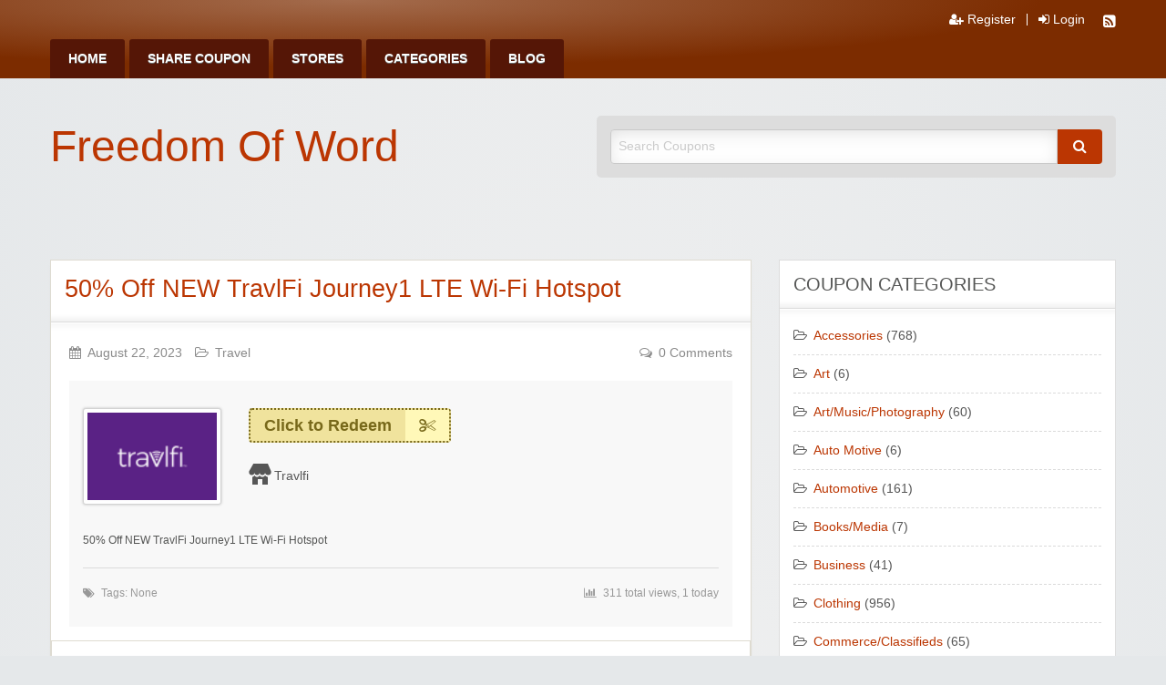

--- FILE ---
content_type: text/html; charset=UTF-8
request_url: https://coupon.freedomofword.com/index.php/coupon/50-off-new-travlfi-journey1-lte-wi-fi-hotspot/
body_size: 54718
content:
<!DOCTYPE html>
<html lang="en-US">
	<head>
		<meta charset="UTF-8">
		<meta name="viewport" content="width=device-width, initial-scale=1">
		<link rel="profile" href="http://gmpg.org/xfn/11">
		<title>  50% Off NEW TravlFi Journey1 LTE Wi-Fi Hotspot</title>

		<meta name='robots' content='max-image-preview:large' />
<link rel="alternate" type="application/rss+xml" title="Freedom Of Word &raquo; Feed" href="https://coupon.freedomofword.com/index.php/feed/" />
<link rel="alternate" type="application/rss+xml" title="Freedom Of Word &raquo; Comments Feed" href="https://coupon.freedomofword.com/index.php/comments/feed/" />
<link rel="alternate" type="application/rss+xml" title="Freedom Of Word &raquo; 50% Off NEW TravlFi Journey1 LTE Wi-Fi Hotspot Comments Feed" href="https://coupon.freedomofword.com/index.php/coupon/50-off-new-travlfi-journey1-lte-wi-fi-hotspot/feed/" />
<link rel="alternate" title="oEmbed (JSON)" type="application/json+oembed" href="https://coupon.freedomofword.com/index.php/wp-json/oembed/1.0/embed?url=https%3A%2F%2Fcoupon.freedomofword.com%2Findex.php%2Fcoupon%2F50-off-new-travlfi-journey1-lte-wi-fi-hotspot%2F" />
<link rel="alternate" title="oEmbed (XML)" type="text/xml+oembed" href="https://coupon.freedomofword.com/index.php/wp-json/oembed/1.0/embed?url=https%3A%2F%2Fcoupon.freedomofword.com%2Findex.php%2Fcoupon%2F50-off-new-travlfi-journey1-lte-wi-fi-hotspot%2F&#038;format=xml" />
<style id='wp-img-auto-sizes-contain-inline-css' type='text/css'>
img:is([sizes=auto i],[sizes^="auto," i]){contain-intrinsic-size:3000px 1500px}
/*# sourceURL=wp-img-auto-sizes-contain-inline-css */
</style>
<style id='wp-emoji-styles-inline-css' type='text/css'>

	img.wp-smiley, img.emoji {
		display: inline !important;
		border: none !important;
		box-shadow: none !important;
		height: 1em !important;
		width: 1em !important;
		margin: 0 0.07em !important;
		vertical-align: -0.1em !important;
		background: none !important;
		padding: 0 !important;
	}
/*# sourceURL=wp-emoji-styles-inline-css */
</style>
<style id='wp-block-library-inline-css' type='text/css'>
:root{--wp-block-synced-color:#7a00df;--wp-block-synced-color--rgb:122,0,223;--wp-bound-block-color:var(--wp-block-synced-color);--wp-editor-canvas-background:#ddd;--wp-admin-theme-color:#007cba;--wp-admin-theme-color--rgb:0,124,186;--wp-admin-theme-color-darker-10:#006ba1;--wp-admin-theme-color-darker-10--rgb:0,107,160.5;--wp-admin-theme-color-darker-20:#005a87;--wp-admin-theme-color-darker-20--rgb:0,90,135;--wp-admin-border-width-focus:2px}@media (min-resolution:192dpi){:root{--wp-admin-border-width-focus:1.5px}}.wp-element-button{cursor:pointer}:root .has-very-light-gray-background-color{background-color:#eee}:root .has-very-dark-gray-background-color{background-color:#313131}:root .has-very-light-gray-color{color:#eee}:root .has-very-dark-gray-color{color:#313131}:root .has-vivid-green-cyan-to-vivid-cyan-blue-gradient-background{background:linear-gradient(135deg,#00d084,#0693e3)}:root .has-purple-crush-gradient-background{background:linear-gradient(135deg,#34e2e4,#4721fb 50%,#ab1dfe)}:root .has-hazy-dawn-gradient-background{background:linear-gradient(135deg,#faaca8,#dad0ec)}:root .has-subdued-olive-gradient-background{background:linear-gradient(135deg,#fafae1,#67a671)}:root .has-atomic-cream-gradient-background{background:linear-gradient(135deg,#fdd79a,#004a59)}:root .has-nightshade-gradient-background{background:linear-gradient(135deg,#330968,#31cdcf)}:root .has-midnight-gradient-background{background:linear-gradient(135deg,#020381,#2874fc)}:root{--wp--preset--font-size--normal:16px;--wp--preset--font-size--huge:42px}.has-regular-font-size{font-size:1em}.has-larger-font-size{font-size:2.625em}.has-normal-font-size{font-size:var(--wp--preset--font-size--normal)}.has-huge-font-size{font-size:var(--wp--preset--font-size--huge)}.has-text-align-center{text-align:center}.has-text-align-left{text-align:left}.has-text-align-right{text-align:right}.has-fit-text{white-space:nowrap!important}#end-resizable-editor-section{display:none}.aligncenter{clear:both}.items-justified-left{justify-content:flex-start}.items-justified-center{justify-content:center}.items-justified-right{justify-content:flex-end}.items-justified-space-between{justify-content:space-between}.screen-reader-text{border:0;clip-path:inset(50%);height:1px;margin:-1px;overflow:hidden;padding:0;position:absolute;width:1px;word-wrap:normal!important}.screen-reader-text:focus{background-color:#ddd;clip-path:none;color:#444;display:block;font-size:1em;height:auto;left:5px;line-height:normal;padding:15px 23px 14px;text-decoration:none;top:5px;width:auto;z-index:100000}html :where(.has-border-color){border-style:solid}html :where([style*=border-top-color]){border-top-style:solid}html :where([style*=border-right-color]){border-right-style:solid}html :where([style*=border-bottom-color]){border-bottom-style:solid}html :where([style*=border-left-color]){border-left-style:solid}html :where([style*=border-width]){border-style:solid}html :where([style*=border-top-width]){border-top-style:solid}html :where([style*=border-right-width]){border-right-style:solid}html :where([style*=border-bottom-width]){border-bottom-style:solid}html :where([style*=border-left-width]){border-left-style:solid}html :where(img[class*=wp-image-]){height:auto;max-width:100%}:where(figure){margin:0 0 1em}html :where(.is-position-sticky){--wp-admin--admin-bar--position-offset:var(--wp-admin--admin-bar--height,0px)}@media screen and (max-width:600px){html :where(.is-position-sticky){--wp-admin--admin-bar--position-offset:0px}}

/*# sourceURL=wp-block-library-inline-css */
</style><style id='global-styles-inline-css' type='text/css'>
:root{--wp--preset--aspect-ratio--square: 1;--wp--preset--aspect-ratio--4-3: 4/3;--wp--preset--aspect-ratio--3-4: 3/4;--wp--preset--aspect-ratio--3-2: 3/2;--wp--preset--aspect-ratio--2-3: 2/3;--wp--preset--aspect-ratio--16-9: 16/9;--wp--preset--aspect-ratio--9-16: 9/16;--wp--preset--color--black: #000000;--wp--preset--color--cyan-bluish-gray: #abb8c3;--wp--preset--color--white: #ffffff;--wp--preset--color--pale-pink: #f78da7;--wp--preset--color--vivid-red: #cf2e2e;--wp--preset--color--luminous-vivid-orange: #ff6900;--wp--preset--color--luminous-vivid-amber: #fcb900;--wp--preset--color--light-green-cyan: #7bdcb5;--wp--preset--color--vivid-green-cyan: #00d084;--wp--preset--color--pale-cyan-blue: #8ed1fc;--wp--preset--color--vivid-cyan-blue: #0693e3;--wp--preset--color--vivid-purple: #9b51e0;--wp--preset--gradient--vivid-cyan-blue-to-vivid-purple: linear-gradient(135deg,rgb(6,147,227) 0%,rgb(155,81,224) 100%);--wp--preset--gradient--light-green-cyan-to-vivid-green-cyan: linear-gradient(135deg,rgb(122,220,180) 0%,rgb(0,208,130) 100%);--wp--preset--gradient--luminous-vivid-amber-to-luminous-vivid-orange: linear-gradient(135deg,rgb(252,185,0) 0%,rgb(255,105,0) 100%);--wp--preset--gradient--luminous-vivid-orange-to-vivid-red: linear-gradient(135deg,rgb(255,105,0) 0%,rgb(207,46,46) 100%);--wp--preset--gradient--very-light-gray-to-cyan-bluish-gray: linear-gradient(135deg,rgb(238,238,238) 0%,rgb(169,184,195) 100%);--wp--preset--gradient--cool-to-warm-spectrum: linear-gradient(135deg,rgb(74,234,220) 0%,rgb(151,120,209) 20%,rgb(207,42,186) 40%,rgb(238,44,130) 60%,rgb(251,105,98) 80%,rgb(254,248,76) 100%);--wp--preset--gradient--blush-light-purple: linear-gradient(135deg,rgb(255,206,236) 0%,rgb(152,150,240) 100%);--wp--preset--gradient--blush-bordeaux: linear-gradient(135deg,rgb(254,205,165) 0%,rgb(254,45,45) 50%,rgb(107,0,62) 100%);--wp--preset--gradient--luminous-dusk: linear-gradient(135deg,rgb(255,203,112) 0%,rgb(199,81,192) 50%,rgb(65,88,208) 100%);--wp--preset--gradient--pale-ocean: linear-gradient(135deg,rgb(255,245,203) 0%,rgb(182,227,212) 50%,rgb(51,167,181) 100%);--wp--preset--gradient--electric-grass: linear-gradient(135deg,rgb(202,248,128) 0%,rgb(113,206,126) 100%);--wp--preset--gradient--midnight: linear-gradient(135deg,rgb(2,3,129) 0%,rgb(40,116,252) 100%);--wp--preset--font-size--small: 13px;--wp--preset--font-size--medium: 20px;--wp--preset--font-size--large: 36px;--wp--preset--font-size--x-large: 42px;--wp--preset--spacing--20: 0.44rem;--wp--preset--spacing--30: 0.67rem;--wp--preset--spacing--40: 1rem;--wp--preset--spacing--50: 1.5rem;--wp--preset--spacing--60: 2.25rem;--wp--preset--spacing--70: 3.38rem;--wp--preset--spacing--80: 5.06rem;--wp--preset--shadow--natural: 6px 6px 9px rgba(0, 0, 0, 0.2);--wp--preset--shadow--deep: 12px 12px 50px rgba(0, 0, 0, 0.4);--wp--preset--shadow--sharp: 6px 6px 0px rgba(0, 0, 0, 0.2);--wp--preset--shadow--outlined: 6px 6px 0px -3px rgb(255, 255, 255), 6px 6px rgb(0, 0, 0);--wp--preset--shadow--crisp: 6px 6px 0px rgb(0, 0, 0);}:where(.is-layout-flex){gap: 0.5em;}:where(.is-layout-grid){gap: 0.5em;}body .is-layout-flex{display: flex;}.is-layout-flex{flex-wrap: wrap;align-items: center;}.is-layout-flex > :is(*, div){margin: 0;}body .is-layout-grid{display: grid;}.is-layout-grid > :is(*, div){margin: 0;}:where(.wp-block-columns.is-layout-flex){gap: 2em;}:where(.wp-block-columns.is-layout-grid){gap: 2em;}:where(.wp-block-post-template.is-layout-flex){gap: 1.25em;}:where(.wp-block-post-template.is-layout-grid){gap: 1.25em;}.has-black-color{color: var(--wp--preset--color--black) !important;}.has-cyan-bluish-gray-color{color: var(--wp--preset--color--cyan-bluish-gray) !important;}.has-white-color{color: var(--wp--preset--color--white) !important;}.has-pale-pink-color{color: var(--wp--preset--color--pale-pink) !important;}.has-vivid-red-color{color: var(--wp--preset--color--vivid-red) !important;}.has-luminous-vivid-orange-color{color: var(--wp--preset--color--luminous-vivid-orange) !important;}.has-luminous-vivid-amber-color{color: var(--wp--preset--color--luminous-vivid-amber) !important;}.has-light-green-cyan-color{color: var(--wp--preset--color--light-green-cyan) !important;}.has-vivid-green-cyan-color{color: var(--wp--preset--color--vivid-green-cyan) !important;}.has-pale-cyan-blue-color{color: var(--wp--preset--color--pale-cyan-blue) !important;}.has-vivid-cyan-blue-color{color: var(--wp--preset--color--vivid-cyan-blue) !important;}.has-vivid-purple-color{color: var(--wp--preset--color--vivid-purple) !important;}.has-black-background-color{background-color: var(--wp--preset--color--black) !important;}.has-cyan-bluish-gray-background-color{background-color: var(--wp--preset--color--cyan-bluish-gray) !important;}.has-white-background-color{background-color: var(--wp--preset--color--white) !important;}.has-pale-pink-background-color{background-color: var(--wp--preset--color--pale-pink) !important;}.has-vivid-red-background-color{background-color: var(--wp--preset--color--vivid-red) !important;}.has-luminous-vivid-orange-background-color{background-color: var(--wp--preset--color--luminous-vivid-orange) !important;}.has-luminous-vivid-amber-background-color{background-color: var(--wp--preset--color--luminous-vivid-amber) !important;}.has-light-green-cyan-background-color{background-color: var(--wp--preset--color--light-green-cyan) !important;}.has-vivid-green-cyan-background-color{background-color: var(--wp--preset--color--vivid-green-cyan) !important;}.has-pale-cyan-blue-background-color{background-color: var(--wp--preset--color--pale-cyan-blue) !important;}.has-vivid-cyan-blue-background-color{background-color: var(--wp--preset--color--vivid-cyan-blue) !important;}.has-vivid-purple-background-color{background-color: var(--wp--preset--color--vivid-purple) !important;}.has-black-border-color{border-color: var(--wp--preset--color--black) !important;}.has-cyan-bluish-gray-border-color{border-color: var(--wp--preset--color--cyan-bluish-gray) !important;}.has-white-border-color{border-color: var(--wp--preset--color--white) !important;}.has-pale-pink-border-color{border-color: var(--wp--preset--color--pale-pink) !important;}.has-vivid-red-border-color{border-color: var(--wp--preset--color--vivid-red) !important;}.has-luminous-vivid-orange-border-color{border-color: var(--wp--preset--color--luminous-vivid-orange) !important;}.has-luminous-vivid-amber-border-color{border-color: var(--wp--preset--color--luminous-vivid-amber) !important;}.has-light-green-cyan-border-color{border-color: var(--wp--preset--color--light-green-cyan) !important;}.has-vivid-green-cyan-border-color{border-color: var(--wp--preset--color--vivid-green-cyan) !important;}.has-pale-cyan-blue-border-color{border-color: var(--wp--preset--color--pale-cyan-blue) !important;}.has-vivid-cyan-blue-border-color{border-color: var(--wp--preset--color--vivid-cyan-blue) !important;}.has-vivid-purple-border-color{border-color: var(--wp--preset--color--vivid-purple) !important;}.has-vivid-cyan-blue-to-vivid-purple-gradient-background{background: var(--wp--preset--gradient--vivid-cyan-blue-to-vivid-purple) !important;}.has-light-green-cyan-to-vivid-green-cyan-gradient-background{background: var(--wp--preset--gradient--light-green-cyan-to-vivid-green-cyan) !important;}.has-luminous-vivid-amber-to-luminous-vivid-orange-gradient-background{background: var(--wp--preset--gradient--luminous-vivid-amber-to-luminous-vivid-orange) !important;}.has-luminous-vivid-orange-to-vivid-red-gradient-background{background: var(--wp--preset--gradient--luminous-vivid-orange-to-vivid-red) !important;}.has-very-light-gray-to-cyan-bluish-gray-gradient-background{background: var(--wp--preset--gradient--very-light-gray-to-cyan-bluish-gray) !important;}.has-cool-to-warm-spectrum-gradient-background{background: var(--wp--preset--gradient--cool-to-warm-spectrum) !important;}.has-blush-light-purple-gradient-background{background: var(--wp--preset--gradient--blush-light-purple) !important;}.has-blush-bordeaux-gradient-background{background: var(--wp--preset--gradient--blush-bordeaux) !important;}.has-luminous-dusk-gradient-background{background: var(--wp--preset--gradient--luminous-dusk) !important;}.has-pale-ocean-gradient-background{background: var(--wp--preset--gradient--pale-ocean) !important;}.has-electric-grass-gradient-background{background: var(--wp--preset--gradient--electric-grass) !important;}.has-midnight-gradient-background{background: var(--wp--preset--gradient--midnight) !important;}.has-small-font-size{font-size: var(--wp--preset--font-size--small) !important;}.has-medium-font-size{font-size: var(--wp--preset--font-size--medium) !important;}.has-large-font-size{font-size: var(--wp--preset--font-size--large) !important;}.has-x-large-font-size{font-size: var(--wp--preset--font-size--x-large) !important;}
/*# sourceURL=global-styles-inline-css */
</style>

<style id='classic-theme-styles-inline-css' type='text/css'>
/*! This file is auto-generated */
.wp-block-button__link{color:#fff;background-color:#32373c;border-radius:9999px;box-shadow:none;text-decoration:none;padding:calc(.667em + 2px) calc(1.333em + 2px);font-size:1.125em}.wp-block-file__button{background:#32373c;color:#fff;text-decoration:none}
/*# sourceURL=/wp-includes/css/classic-themes.min.css */
</style>
<link rel='stylesheet' id='dashicons-css' href='https://coupon.freedomofword.com/wp-includes/css/dashicons.min.css?ver=6.9' type='text/css' media='all' />
<link rel='stylesheet' id='foundation-css' href='https://coupon.freedomofword.com/wp-content/themes/clipper/assets/css/foundation.min.css?ver=6.4.3' type='text/css' media='all' />
<link rel='stylesheet' id='slick-css' href='https://coupon.freedomofword.com/wp-content/themes/clipper/assets/js/lib/slick/slick.min.css?ver=1.7.1' type='text/css' media='all' />
<link rel='stylesheet' id='slick-theme-css' href='https://coupon.freedomofword.com/wp-content/themes/clipper/assets/js/lib/slick/slick-theme.min.css?ver=1.7.1' type='text/css' media='all' />
<link rel='stylesheet' id='font-awesome-css' href='https://coupon.freedomofword.com/wp-content/themes/clipper/theme-framework/lib/font-awesome/css/font-awesome.min.css?ver=4.7.0' type='text/css' media='all' />
<link rel='stylesheet' id='at-main-css' href='https://coupon.freedomofword.com/wp-content/themes/clipper/assets/css/style.min.css?ver=2.0.9' type='text/css' media='all' />
<link rel='stylesheet' id='at-color-css' href='https://coupon.freedomofword.com/wp-content/themes/clipper/styles/orange.css?ver=6.9' type='text/css' media='all' />
<link rel='stylesheet' id='colorbox-css' href='https://coupon.freedomofword.com/wp-content/themes/clipper/theme-framework/js/colorbox/colorbox.min.css?ver=1.6.1' type='text/css' media='all' />
<link rel='stylesheet' id='jquery-ui-style-css' href='https://coupon.freedomofword.com/wp-content/themes/clipper/framework/styles/jquery-ui/jquery-ui.min.css?ver=1.11.2' type='text/css' media='all' />
<link rel='stylesheet' id='wp-jquery-ui-datepicker-css' href='https://coupon.freedomofword.com/wp-content/themes/clipper/framework/styles/datepicker/datepicker.css?ver=6.9' type='text/css' media='all' />
<link rel='stylesheet' id='app-reports-css' href='https://coupon.freedomofword.com/wp-content/themes/clipper/includes/reports/style.css?ver=1.0' type='text/css' media='all' />
<script type="text/javascript" id="jquery-core-js-extra">
/* <![CDATA[ */
var AppThemes = {"ajaxurl":"/wp-admin/admin-ajax.php","current_url":"https://coupon.freedomofword.com/index.php/coupon/50-off-new-travlfi-journey1-lte-wi-fi-hotspot/"};
//# sourceURL=jquery-core-js-extra
/* ]]> */
</script>
<script type="text/javascript" src="https://coupon.freedomofword.com/wp-includes/js/jquery/jquery.min.js?ver=3.7.1" id="jquery-core-js"></script>
<script type="text/javascript" src="https://coupon.freedomofword.com/wp-includes/js/jquery/jquery-migrate.min.js?ver=3.4.1" id="jquery-migrate-js"></script>
<script type="text/javascript" id="jquery-js-after">
/* <![CDATA[ */
var AppThemes = {"ajaxurl":"\/wp-admin\/admin-ajax.php","current_url":"https:\/\/coupon.freedomofword.com\/index.php\/coupon\/50-off-new-travlfi-journey1-lte-wi-fi-hotspot\/"};
//# sourceURL=jquery-js-after
/* ]]> */
</script>
<script type="text/javascript" src="https://coupon.freedomofword.com/wp-includes/js/jquery/ui/core.min.js?ver=1.13.3" id="jquery-ui-core-js"></script>
<script type="text/javascript" src="https://coupon.freedomofword.com/wp-includes/js/jquery/ui/datepicker.min.js?ver=1.13.3" id="jquery-ui-datepicker-js"></script>
<script type="text/javascript" id="jquery-ui-datepicker-js-after">
/* <![CDATA[ */
jQuery(function(jQuery){jQuery.datepicker.setDefaults({"closeText":"Close","currentText":"Today","monthNames":["January","February","March","April","May","June","July","August","September","October","November","December"],"monthNamesShort":["Jan","Feb","Mar","Apr","May","Jun","Jul","Aug","Sep","Oct","Nov","Dec"],"nextText":"Next","prevText":"Previous","dayNames":["Sunday","Monday","Tuesday","Wednesday","Thursday","Friday","Saturday"],"dayNamesShort":["Sun","Mon","Tue","Wed","Thu","Fri","Sat"],"dayNamesMin":["S","M","T","W","T","F","S"],"dateFormat":"MM d, yy","firstDay":1,"isRTL":false});});
//# sourceURL=jquery-ui-datepicker-js-after
/* ]]> */
</script>
<script type="text/javascript" id="jquery-ui-datepicker-lang-js-extra">
/* <![CDATA[ */
var datepickerL10n = {"isRTL":"","firstDay":"1","dateFormat":"yy-mm-dd","closeText":"Done","prevText":"Prev","nextText":"Next","currentText":"Today","weekHeader":"Wk","monthNames":["January","February","March","April","May","June","July","August","September","October","November","December"],"monthNamesShort":["Jan","Feb","Mar","Apr","May","Jun","Jul","Aug","Sep","Oct","Nov","Dec"],"dayNames":["Sunday","Monday","Tuesday","Wednesday","Thursday","Friday","Saturday"],"dayNamesShort":["Sun","Mon","Tue","Wed","Thu","Fri","Sat"],"dayNamesMin":["Su","Mo","Tu","We","Th","Fr","Sa"]};
//# sourceURL=jquery-ui-datepicker-lang-js-extra
/* ]]> */
</script>
<script type="text/javascript" src="https://coupon.freedomofword.com/wp-content/themes/clipper/framework/js/jquery-ui/jquery.ui.datepicker-lang.js?ver=6.9" id="jquery-ui-datepicker-lang-js"></script>
<script type="text/javascript" src="https://coupon.freedomofword.com/wp-content/themes/clipper/includes/js/easing.js?ver=1.3" id="jqueryeasing-js"></script>
<script type="text/javascript" src="https://coupon.freedomofword.com/wp-content/themes/clipper/includes/js/jcarousellite.min.js?ver=1.8.5" id="jcarousellite-js"></script>
<script type="text/javascript" src="https://coupon.freedomofword.com/wp-content/themes/clipper/includes/js/clipboard.min.js?ver=1.5.15" id="clipboardjs-js"></script>
<script type="text/javascript" src="https://coupon.freedomofword.com/wp-content/themes/clipper/theme-framework/js/colorbox/jquery.colorbox.min.js?ver=1.6.1" id="colorbox-js"></script>
<script type="text/javascript" src="https://coupon.freedomofword.com/wp-content/themes/clipper/framework/js/validate/jquery.validate.min.js?ver=1.15.0" id="validate-js"></script>
<script type="text/javascript" id="validate-lang-js-extra">
/* <![CDATA[ */
var validateL10n = {"required":"This field is required.","remote":"Please fix this field.","email":"Please enter a valid email address.","url":"Please enter a valid URL.","date":"Please enter a valid date.","dateISO":"Please enter a valid date (ISO).","number":"Please enter a valid number.","digits":"Please enter only digits.","creditcard":"Please enter a valid credit card number.","equalTo":"Please enter the same value again.","maxlength":"Please enter no more than {0} characters.","minlength":"Please enter at least {0} characters.","rangelength":"Please enter a value between {0} and {1} characters long.","range":"Please enter a value between {0} and {1}.","max":"Please enter a value less than or equal to {0}.","min":"Please enter a value greater than or equal to {0}."};
//# sourceURL=validate-lang-js-extra
/* ]]> */
</script>
<script type="text/javascript" src="https://coupon.freedomofword.com/wp-content/themes/clipper/framework/js/validate/jquery.validate-lang.js?ver=6.9" id="validate-lang-js"></script>
<script type="text/javascript" src="https://coupon.freedomofword.com/wp-content/themes/clipper/includes/js/jquery.tinynav.min.js?ver=1.2" id="tinynav-js"></script>
<link rel="https://api.w.org/" href="https://coupon.freedomofword.com/index.php/wp-json/" /><link rel="EditURI" type="application/rsd+xml" title="RSD" href="https://coupon.freedomofword.com/xmlrpc.php?rsd" />
<meta name="generator" content="WordPress 6.9" />
<link rel="canonical" href="https://coupon.freedomofword.com/index.php/coupon/50-off-new-travlfi-journey1-lte-wi-fi-hotspot/" />
<link rel='shortlink' href='https://coupon.freedomofword.com/?p=5100' />

	<meta name="generator" content="Clipper 2.0.9" />
<link rel="pingback" href="https://coupon.freedomofword.com/xmlrpc.php">
<link rel="alternate" type="application/rss+xml" title="RSS 2.0" href="https://coupon.freedomofword.com/index.php/feed/?post_type=coupon">
<meta property="og:type" content="article" />
<meta property="og:locale" content="en_US" />
<meta property="og:site_name" content="Freedom Of Word" />
<meta property="og:image" content="https://coupon.freedomofword.com/wp-content/uploads/2023/08/Tavifi-e1692683247346.png" />
<meta property="og:url" content="https://coupon.freedomofword.com/index.php/coupon/50-off-new-travlfi-journey1-lte-wi-fi-hotspot/" />
<meta property="og:title" content="50% Off NEW TravlFi Journey1 LTE Wi-Fi Hotspot" />
<meta property="og:description" content="50% Off NEW TravlFi Journey1 LTE Wi-Fi Hotspot" />
<meta property="article:published_time" content="2023-08-22T06:14:12+00:00" />
<meta property="article:modified_time" content="2023-12-29T05:30:41+00:00" />
<meta property="article:author" content="https://coupon.freedomofword.com/index.php/author/admin_aog4no72/" />
	<style type="text/css" id="clpr-header-css">
			.site-branding .site-title a,
		.site-branding .site-title a:hover {
			color: #bb3602;
		}
		
	</style>
			<style type="text/css" id="wp-custom-css">
			div.thumbsup-vote {
display:none; 
}		</style>
			</head>

	<body class="wp-singular coupon-template-default single single-coupon postid-5100 wp-theme-clipper theme-aqua">

		
		<div id="wrapper">

				
				
<header id="header" class="header" role="banner">

	
<nav id="top-bar-primary" class="top-bar">

	<div class="row columns">

			<div class="top-bar-right">

				<ul class="soc-container">

					<li><a class="rss" href="https://coupon.freedomofword.com/index.php/feed/?post_type=coupon" rel="nofollow" target="_blank" title="RSS"><i class="fa fa-rss-square" aria-hidden="true"></i></a></li>

					
					
				</ul>

				<ul class="add-nav menu align-right simple">

					<li><a href="https://coupon.freedomofword.com/index.php/register/"><i class="fa fa-user-plus" aria-hidden="true"></i> Register</a></li><li><a href="https://coupon.freedomofword.com/index.php/login/"><i class="fa fa-sign-in" aria-hidden="true"></i> Login</a></li>
				</ul>

			</div><!-- .top-bar-right -->

			<div class="top-bar-left"><ul id="menu-header" class="inline-list menu-primary menu medium-horizontal vertical" data-responsive-menu="accordion medium-dropdown" data-close-on-click-inside="false"><li id="menu-item-25" class="menu-item menu-item-type-custom menu-item-object-custom menu-item-home menu-item-25"><a href="http://coupon.freedomofword.com/">Home</a></li>
<li id="menu-item-26" class="menu-item menu-item-type-post_type menu-item-object-page menu-item-26"><a href="https://coupon.freedomofword.com/index.php/share-coupon/">Share Coupon</a></li>
<li id="menu-item-27" class="menu-item menu-item-type-post_type menu-item-object-page menu-item-27"><a href="https://coupon.freedomofword.com/index.php/stores/">Stores</a></li>
<li id="menu-item-28" class="menu-item menu-item-type-post_type menu-item-object-page menu-item-28"><a href="https://coupon.freedomofword.com/index.php/categories/">Categories</a></li>
<li id="menu-item-29" class="menu-item menu-item-type-post_type menu-item-object-page menu-item-29"><a href="https://coupon.freedomofword.com/index.php/blog/">Blog</a></li>
</ul></div>	</div><!-- .row -->

</nav>

	
<div class="row header-branding-wrap">

	<div class="medium-6 columns">

		<div class="site-branding">

			
				<span class="h1 site-title">
					<a href="https://coupon.freedomofword.com/" title="Freedom Of Word" rel="home">
						Freedom Of Word					</a>
				</span>

			
			<div class="description"></div>

		</div><!-- .site-branding -->

	</div>

	<div class="medium-6 columns top-navigation-header">

		
<div class="search-box">

	<form method="get" class="search" action="https://coupon.freedomofword.com/" role="search">

		<div class="input-group">

			<input type="search" id="search-field" class="input-group-field" id="s" name="s" value="" placeholder="Search Coupons" />

			<div class="input-group-button">
				<button type="submit" class="button"><i class="fa fa-search" aria-hidden="true"></i></button>
			</div>

		</div>

		<input type="hidden" name="post_type" value="coupon">

	</form>

</div> <!-- .search-box -->

	</div><!-- .columns -->

</div><!-- .row -->

</header><!-- .header -->

				
				
<div class="content-area row">

	<div id="primary" class="medium-8 columns">

		<main id="main" class="site-main" role="main">

			
			
			
				
					
					
					
<div class="content-box post-5100 coupon type-coupon status-publish hentry stores-travlfi coupon_category-travel coupon_type-promotion wp-sticky" id="post-5100">

	<div class="box-holder">

		<div class="head">

			
			<h1 class="entry-title"><a href="https://coupon.freedomofword.com/index.php/coupon/50-off-new-travlfi-journey1-lte-wi-fi-hotspot/" rel="bookmark">50% Off NEW TravlFi Journey1 LTE Wi-Fi Hotspot</a></h1>

			
		</div> <!-- .head -->

		<div class="blog">

			<div class="content-bar">

				<div class="row">

					<div class="small-6 columns">

						<span class="entry-date">
							<i class="fa fa-calendar" aria-hidden="true"></i>August 22, 2023						</span>

						<span class="entry-category">
							<i class="fa fa-folder-open-o" aria-hidden="true"></i><a href="https://coupon.freedomofword.com/index.php/coupon-category/travel/" rel="tag">Travel</a>						</span>

					</div> <!-- .columns -->

					<div class="small-6 columns">

						<span class="comment-count">
							<i class="fa fa-comments-o" aria-hidden="true"></i>0 Comments						</span>

					</div> <!-- .columns -->

				</div> <!-- .row -->

			</div> <!-- .content-bar -->

			
			<div class="head-box">

				<div class="row">

					<div class="large-3 medium-6 columns">

						<div class="store-holder">

							<div class="store-image">
								<a href="https://coupon.freedomofword.com/index.php/store/travlfi/" aria-hidden="true">
									<div class="item-cover" style="background-image: url(https://coupon.freedomofword.com/wp-content/uploads/2023/08/Tavifi-e1692683247346.png);"></div>
								</a>
							</div>

						</div>

					</div> <!-- .columns -->

					<div class="large-9 medium-6 columns">

						<div class="row">

							<div class="large-8 medium-12 columns">

								<div class="item-panel">

									
<div class="link-holder">

	<a href="https://coupon.freedomofword.com/go/50-off-new-travlfi-journey1-lte-wi-fi-hotspot/5100" id="coupon-link-5100" class="coupon-code-link" title="Click to open site" target="_blank" rel="nofollow" data-clipboard-text="Click to Redeem" data-tooltip data-click-open="false" data-position="right" data-alignment="center"><span>Click to Redeem</span><i class="fa fa-scissors" aria-hidden="true"></i></a>

</div> <!-- .link-holder -->

									<div class="clear"></div>

									<div class="store-info">
										<a href="https://coupon.freedomofword.com/index.php/store/travlfi/">Travlfi</a>									</div>

									
									</div> <!-- #coupon-main -->

							</div> <!-- .columns -->

							<div class="large-4 medium-12 columns">

								
	<div class="thumbsup-vote">

		<div class="stripe-badge">
			<span class="success">success</span>
			<span class="thumbsup-stripe-badge stripe-badge-green"><span class="percent">100%</span></span>
		</div>

		<div class="frame" id="vote_5100">

			
				<div id="loading-5100" class="loading"></div>

				<div id="ajax-5100" class="thumbsup-wrap">

					<div class="row">

						<div class="small-12 columns">

							<span class="vote thumbsup-up">
								<span class="thumbsup" onClick="thumbsVote(5100, 0, 'vote_5100', 1, '<span class=\'text\'>Thanks for voting!</span>');"><i class="fa fa-thumbs-up" aria-hidden="true"></i></span>
							</span>

							<span class="vote thumbsup-down">
								<span class="thumbsdown" onClick="thumbsVote(5100, 0, 'vote_5100', 0, '<span class=\'text\'>Thanks for voting!</span>');"><i class="fa fa-thumbs-down" aria-hidden="true"></i></span>
							</span>

						</div><!-- .columns -->

					</div><!-- .row -->

				</div><!-- #ajax -->

			
		</div>

	</div>


							</div> <!-- .columns -->

						</div> <!-- .row -->

				</div> <!-- .row -->

			</div> <!-- #head-box -->

			<div class="text-box">

				
				<p>50% Off NEW TravlFi Journey1 LTE Wi-Fi Hotspot</p>

				
				
				
			</div>

			<div class="text-footer">

				<div class="row">

					<div class="small-6 columns">

						<div class="tags"><i class="fa fa-tags" aria-hidden="true"></i>Tags: None</div>

					</div> <!-- .columns -->

					<div class="small-6 columns">

													<div class="stats"><i class="fa fa-bar-chart" aria-hidden="true"></i>311 total views, 1 today</div>
						
					</div> <!-- .columns -->

				</div> <!-- .row -->

			</div> <!-- .text-footer -->

		</div> <!-- .blog -->

	</div> <!-- .box-holder -->

</div> <!-- .content-box -->

					
					







	<div class="content-box" id="reply">

		<div class="box-holder">

			<div class="head">

				<h3 class="comments-title">Leave a Reply</h3>

			</div> <!-- .head -->

			<div class="post-box">

				
				<div id="respond">

	<form action="https://coupon.freedomofword.com/wp-comments-post.php" method="post" id="commentForm" class="post-form">

		
		<div class="cancel-comment-reply"><a rel="nofollow" id="cancel-comment-reply-link" href="/index.php/coupon/50-off-new-travlfi-journey1-lte-wi-fi-hotspot/#respond" style="display:none;">Cancel reply</a></div>

		
			
				
				<label for="author">
					Name					<input type="text" class="required" name="author" id="author" value="" />
				</label>

				<label for="email">
					Email					<input type="email" class="required" name="email" id="email" value="" />
				</label>

				<label for="url">
					Website					<input type="url" name="url" id="url" value="" />
				</label>

			
			<label for="comment">
				Comment				<textarea rows="5" name="comment" class="commentbox required" id="comment"></textarea>
			</label>

			<button type="submit" class="button" id="submitted" name="submitted" value="submitted">Submit</button>
				<input type='hidden' name='comment_post_ID' value='5100' id='comment_post_ID' />
<input type='hidden' name='comment_parent' id='comment_parent' value='0' />

			
		
	</form>

</div> <!-- #respond -->

				
			</div> <!-- .post-box -->

		</div> <!-- .box-holder -->

	</div> <!-- .content-box -->



			
				
			
			
		</main>

	</div> <!-- #primary -->

	
<div id="sidebar" class="medium-4 columns" role="complementary">

	
	<aside id="coupon-cats-1" class="widget widget-coupon-cats"><div class="sidebox-main"><div class="sidebox-heading"><h2>Coupon Categories</h2></div><div class="coupon-cats-widget"><ul class="list">	<li class="cat-item cat-item-37"><a href="https://coupon.freedomofword.com/index.php/coupon-category/accessories/">Accessories</a> (768)
</li>
	<li class="cat-item cat-item-16"><a href="https://coupon.freedomofword.com/index.php/coupon-category/art/">Art</a> (6)
</li>
	<li class="cat-item cat-item-376"><a href="https://coupon.freedomofword.com/index.php/coupon-category/art-music-photography/">Art/Music/Photography</a> (60)
</li>
	<li class="cat-item cat-item-26"><a href="https://coupon.freedomofword.com/index.php/coupon-category/auto-motive/">Auto Motive</a> (6)
</li>
	<li class="cat-item cat-item-94"><a href="https://coupon.freedomofword.com/index.php/coupon-category/automotive/">Automotive</a> (161)
</li>
	<li class="cat-item cat-item-56"><a href="https://coupon.freedomofword.com/index.php/coupon-category/books-media/">Books/Media</a> (7)
</li>
	<li class="cat-item cat-item-85"><a href="https://coupon.freedomofword.com/index.php/coupon-category/business/">Business</a> (41)
</li>
	<li class="cat-item cat-item-11"><a href="https://coupon.freedomofword.com/index.php/coupon-category/clothing/">Clothing</a> (956)
</li>
	<li class="cat-item cat-item-117"><a href="https://coupon.freedomofword.com/index.php/coupon-category/commerce-classifieds/">Commerce/Classifieds</a> (65)
</li>
	<li class="cat-item cat-item-59"><a href="https://coupon.freedomofword.com/index.php/coupon-category/computers-electronics/">Computers &amp; Electronics</a> (407)
</li>
	<li class="cat-item cat-item-192"><a href="https://coupon.freedomofword.com/index.php/coupon-category/education/">Education</a> (45)
</li>
	<li class="cat-item cat-item-28"><a href="https://coupon.freedomofword.com/index.php/coupon-category/family/">Family</a> (88)
</li>
	<li class="cat-item cat-item-34"><a href="https://coupon.freedomofword.com/index.php/coupon-category/fooddrink/">Food&amp;Drink</a> (336)
</li>
	<li class="cat-item cat-item-19"><a href="https://coupon.freedomofword.com/index.php/coupon-category/gamestoys/">Games&amp;Toys</a> (78)
</li>
	<li class="cat-item cat-item-195"><a href="https://coupon.freedomofword.com/index.php/coupon-category/general-web-services/">General Web Services</a> (12)
</li>
	<li class="cat-item cat-item-99"><a href="https://coupon.freedomofword.com/index.php/coupon-category/gifts/">Gifts</a> (232)
</li>
	<li class="cat-item cat-item-44"><a href="https://coupon.freedomofword.com/index.php/coupon-category/gourmet/">gourmet</a> (40)
</li>
	<li class="cat-item cat-item-41"><a href="https://coupon.freedomofword.com/index.php/coupon-category/green/">Green</a> (40)
</li>
	<li class="cat-item cat-item-9"><a href="https://coupon.freedomofword.com/index.php/coupon-category/health/">Health</a> (940)
</li>
	<li class="cat-item cat-item-14"><a href="https://coupon.freedomofword.com/index.php/coupon-category/home-and-garden/">Home And Garden</a> (806)
</li>
	<li class="cat-item cat-item-710"><a href="https://coupon.freedomofword.com/index.php/coupon-category/legal/">Legal</a> (3)
</li>
	<li class="cat-item cat-item-369"><a href="https://coupon.freedomofword.com/index.php/coupon-category/merchant/">Merchant</a> (0)
</li>
	<li class="cat-item cat-item-177"><a href="https://coupon.freedomofword.com/index.php/coupon-category/recreation/">Recreation</a> (53)
</li>
	<li class="cat-item cat-item-586"><a href="https://coupon.freedomofword.com/index.php/coupon-category/search-engine-submission/">Search Engine Submission</a> (6)
</li>
	<li class="cat-item cat-item-748"><a href="https://coupon.freedomofword.com/index.php/coupon-category/shopping-malls/">Shopping Malls</a> (7)
</li>
	<li class="cat-item cat-item-30"><a href="https://coupon.freedomofword.com/index.php/coupon-category/sportsfitness/">Sports&amp;Fitness</a> (142)
</li>
	<li class="cat-item cat-item-288"><a href="https://coupon.freedomofword.com/index.php/coupon-category/travel/">Travel</a> (73)
</li>
	<li class="cat-item cat-item-620"><a href="https://coupon.freedomofword.com/index.php/coupon-category/webmaster-tools/">Webmaster Tools</a> (13)
</li>
	<li class="cat-item cat-item-630"><a href="https://coupon.freedomofword.com/index.php/coupon-category/weddings/">Weddings</a> (17)
</li>
</ul></div></div></aside><aside id="popular-searches-1" class="widget widget-coupon-searches"><div class="sidebox-main"><div class="sidebox-heading"><h2>Popular Searches</h2></div><div class="coupon-searches-widget"><ul class="list"><li><a href="https://coupon.freedomofword.com/?s"></a> - 1475 times</li>
<li><a href="https://coupon.freedomofword.com/?s=minooy">minooy</a> - 12 times</li>
<li><a href="https://coupon.freedomofword.com/?s=Everything+420">Everything 420</a> - 12 times</li>
<li><a href="https://coupon.freedomofword.com/?s=Auxbeam">Auxbeam</a> - 12 times</li>
<li><a href="https://coupon.freedomofword.com/?s=Binoid">Binoid</a> - 10 times</li>
<li><a href="https://coupon.freedomofword.com/?s=Bermies">Bermies</a> - 10 times</li>
<li><a href="https://coupon.freedomofword.com/?s=Fleximounts">Fleximounts</a> - 10 times</li>
<li><a href="https://coupon.freedomofword.com/?s=Central">Central</a> - 10 times</li>
<li><a href="https://coupon.freedomofword.com/?s=Boujee+Hippie">Boujee Hippie</a> - 10 times</li>
<li><a href="https://coupon.freedomofword.com/?s=rihoas">rihoas</a> - 10 times</li>
</ul></div></div></aside><aside id="custom-coupons-2" class="widget widget-custom-coupons"><div class="sidebox-main"><div class="sidebox-heading"><h2>Popular Coupons</h2></div><div class="coupon-ticker"><ul class="list"><li><a href="https://coupon.freedomofword.com/index.php/coupon/40-off-sitewide/">40% Off Sitewide</a> - 0 comments</li>
<li><a href="https://coupon.freedomofword.com/index.php/coupon/50-off-your-order/">$50 Off Your Order</a> - 0 comments</li>
<li><a href="https://coupon.freedomofword.com/index.php/coupon/free-shipping/">Free Shipping</a> - 0 comments</li>
<li><a href="https://coupon.freedomofword.com/index.php/coupon/10-off-your-entire-order/">10% Off Your Entire Order</a> - 0 comments</li>
<li><a href="https://coupon.freedomofword.com/index.php/coupon/40-off-your-entire-purchase/">40% Off Your Entire Purchase</a> - 0 comments</li>
<li><a href="https://coupon.freedomofword.com/index.php/coupon/30-off-storewide/">30% Off Storewide</a> - 0 comments</li>
<li><a href="https://coupon.freedomofword.com/index.php/coupon/40-off-on-abib-products/">40% Off On Abib Products</a> - 0 comments</li>
<li><a href="https://coupon.freedomofword.com/index.php/coupon/30-off-makeup-festival/">30% Off Makeup Festival</a> - 0 comments</li>
<li><a href="https://coupon.freedomofword.com/index.php/coupon/upto-73-off-newbies-festival/">Upto 73% Off Newbies Festival</a> - 0 comments</li>
<li><a href="https://coupon.freedomofword.com/index.php/coupon/85-off-best-sunscreen-collection/">85% Off Best Sunscreen Collection</a> - 0 comments</li>
</ul></div></div></aside>
	
</div> <!-- #sidebar -->

</div> <!-- .row -->

			
			
<footer id="footer" class="site-footer" role="contentinfo">

	<div class="panel">

		<div class="row column panel-holder">

			
	<div id="footer-widget-first" class="widget-area large-12 columns" role="complementary">
		<aside id="coupon-cats-3" class="widget-footer widget-coupon-cats"><h4>Categories</h4><div class="coupon-cats-widget"><ul class="list">	<li class="cat-item cat-item-37"><a href="https://coupon.freedomofword.com/index.php/coupon-category/accessories/">Accessories</a> (768)
</li>
	<li class="cat-item cat-item-16"><a href="https://coupon.freedomofword.com/index.php/coupon-category/art/">Art</a> (6)
</li>
	<li class="cat-item cat-item-376"><a href="https://coupon.freedomofword.com/index.php/coupon-category/art-music-photography/">Art/Music/Photography</a> (60)
</li>
	<li class="cat-item cat-item-26"><a href="https://coupon.freedomofword.com/index.php/coupon-category/auto-motive/">Auto Motive</a> (6)
</li>
	<li class="cat-item cat-item-94"><a href="https://coupon.freedomofword.com/index.php/coupon-category/automotive/">Automotive</a> (161)
</li>
	<li class="cat-item cat-item-56"><a href="https://coupon.freedomofword.com/index.php/coupon-category/books-media/">Books/Media</a> (7)
</li>
	<li class="cat-item cat-item-85"><a href="https://coupon.freedomofword.com/index.php/coupon-category/business/">Business</a> (41)
</li>
	<li class="cat-item cat-item-11"><a href="https://coupon.freedomofword.com/index.php/coupon-category/clothing/">Clothing</a> (956)
</li>
	<li class="cat-item cat-item-117"><a href="https://coupon.freedomofword.com/index.php/coupon-category/commerce-classifieds/">Commerce/Classifieds</a> (65)
</li>
	<li class="cat-item cat-item-59"><a href="https://coupon.freedomofword.com/index.php/coupon-category/computers-electronics/">Computers &amp; Electronics</a> (407)
</li>
	<li class="cat-item cat-item-192"><a href="https://coupon.freedomofword.com/index.php/coupon-category/education/">Education</a> (45)
</li>
	<li class="cat-item cat-item-28"><a href="https://coupon.freedomofword.com/index.php/coupon-category/family/">Family</a> (88)
</li>
	<li class="cat-item cat-item-34"><a href="https://coupon.freedomofword.com/index.php/coupon-category/fooddrink/">Food&amp;Drink</a> (336)
</li>
	<li class="cat-item cat-item-19"><a href="https://coupon.freedomofword.com/index.php/coupon-category/gamestoys/">Games&amp;Toys</a> (78)
</li>
	<li class="cat-item cat-item-195"><a href="https://coupon.freedomofword.com/index.php/coupon-category/general-web-services/">General Web Services</a> (12)
</li>
	<li class="cat-item cat-item-99"><a href="https://coupon.freedomofword.com/index.php/coupon-category/gifts/">Gifts</a> (232)
</li>
	<li class="cat-item cat-item-44"><a href="https://coupon.freedomofword.com/index.php/coupon-category/gourmet/">gourmet</a> (40)
</li>
	<li class="cat-item cat-item-41"><a href="https://coupon.freedomofword.com/index.php/coupon-category/green/">Green</a> (40)
</li>
	<li class="cat-item cat-item-9"><a href="https://coupon.freedomofword.com/index.php/coupon-category/health/">Health</a> (940)
</li>
	<li class="cat-item cat-item-14"><a href="https://coupon.freedomofword.com/index.php/coupon-category/home-and-garden/">Home And Garden</a> (806)
</li>
	<li class="cat-item cat-item-710"><a href="https://coupon.freedomofword.com/index.php/coupon-category/legal/">Legal</a> (3)
</li>
	<li class="cat-item cat-item-369"><a href="https://coupon.freedomofword.com/index.php/coupon-category/merchant/">Merchant</a> (0)
</li>
	<li class="cat-item cat-item-177"><a href="https://coupon.freedomofword.com/index.php/coupon-category/recreation/">Recreation</a> (53)
</li>
	<li class="cat-item cat-item-586"><a href="https://coupon.freedomofword.com/index.php/coupon-category/search-engine-submission/">Search Engine Submission</a> (6)
</li>
	<li class="cat-item cat-item-748"><a href="https://coupon.freedomofword.com/index.php/coupon-category/shopping-malls/">Shopping Malls</a> (7)
</li>
	<li class="cat-item cat-item-30"><a href="https://coupon.freedomofword.com/index.php/coupon-category/sportsfitness/">Sports&amp;Fitness</a> (142)
</li>
	<li class="cat-item cat-item-288"><a href="https://coupon.freedomofword.com/index.php/coupon-category/travel/">Travel</a> (73)
</li>
	<li class="cat-item cat-item-620"><a href="https://coupon.freedomofword.com/index.php/coupon-category/webmaster-tools/">Webmaster Tools</a> (13)
</li>
	<li class="cat-item cat-item-630"><a href="https://coupon.freedomofword.com/index.php/coupon-category/weddings/">Weddings</a> (17)
</li>
</ul></div></aside><aside id="custom-stores-3" class="widget-footer widget-custom-stores"><h4>Stores</h4><div class="store-widget"><ul class="list"><li><a class="tax-link" href="https://coupon.freedomofword.com/index.php/store/dresslilly/">Dresslilly</a> - 21 coupons</li>
<li><a class="tax-link" href="https://coupon.freedomofword.com/index.php/store/stylekorean/">StyleKorean</a> - 15 coupons</li>
<li><a class="tax-link" href="https://coupon.freedomofword.com/index.php/store/olivenorma/">Olivenorma</a> - 12 coupons</li>
<li><a class="tax-link" href="https://coupon.freedomofword.com/index.php/store/hiipps/">Hiipps</a> - 11 coupons</li>
<li><a class="tax-link" href="https://coupon.freedomofword.com/index.php/store/premier-lace-wigs/">Premier Lace Wigs</a> - 11 coupons</li>
<li><a class="tax-link" href="https://coupon.freedomofword.com/index.php/store/smokers-world/">Smokers World</a> - 11 coupons</li>
<li><a class="tax-link" href="https://coupon.freedomofword.com/index.php/store/hoodie-lab/">Hoodie Lab</a> - 10 coupons</li>
<li><a class="tax-link" href="https://coupon.freedomofword.com/index.php/store/jurllyshe/">Jurllyshe</a> - 10 coupons</li>
<li><a class="tax-link" href="https://coupon.freedomofword.com/index.php/store/just-fashion-now/">Just Fashion Now</a> - 10 coupons</li>
<li><a class="tax-link" href="https://coupon.freedomofword.com/index.php/store/koa-coffee/">Koa Coffee</a> - 10 coupons</li>
</ul></div></aside>	</div> <!-- .widget-area -->




	</div> <!-- .row -->

	</div> <!-- panel -->

	<div class="bar">

		<div class="row bar-holder">

			<div class="medium-6 columns">

				<div class="copyright">
									<a href="https://www.appthemes.com/themes/clipper/" target="_blank" rel="nofollow">Clipper Theme</a> | Powered by <a href="https://wordpress.org/" target="_blank" rel="nofollow">WordPress</a>
								</div> <!-- .copyright -->

			</div> <!-- .column -->

			<div class="medium-6 columns">

				<ul id="menu-footer" class="inline-list"><li id="menu-item-30" class="menu-item menu-item-type-custom menu-item-object-custom menu-item-home menu-item-30"><a href="http://coupon.freedomofword.com/">Home</a></li>
<li id="menu-item-31" class="menu-item menu-item-type-post_type menu-item-object-page menu-item-31"><a href="https://coupon.freedomofword.com/index.php/share-coupon/">Share Coupon</a></li>
<li id="menu-item-32" class="menu-item menu-item-type-post_type menu-item-object-page menu-item-32"><a href="https://coupon.freedomofword.com/index.php/stores/">Stores</a></li>
<li id="menu-item-33" class="menu-item menu-item-type-post_type menu-item-object-page menu-item-33"><a href="https://coupon.freedomofword.com/index.php/categories/">Categories</a></li>
<li id="menu-item-34" class="menu-item menu-item-type-post_type menu-item-object-page menu-item-34"><a href="https://coupon.freedomofword.com/index.php/blog/">Blog</a></li>
</ul>
			</div> <!-- .column -->

		</div> <!-- .row -->

	</div> <!-- .bar -->

</div> <!-- #footer -->

			
		</div> <!-- #wrapper -->

		<script type="speculationrules">
{"prefetch":[{"source":"document","where":{"and":[{"href_matches":"/*"},{"not":{"href_matches":["/wp-*.php","/wp-admin/*","/wp-content/uploads/*","/wp-content/*","/wp-content/plugins/*","/wp-content/themes/clipper/*","/*\\?(.+)"]}},{"not":{"selector_matches":"a[rel~=\"nofollow\"]"}},{"not":{"selector_matches":".no-prefetch, .no-prefetch a"}}]},"eagerness":"conservative"}]}
</script>
<script type="text/javascript" src="https://coupon.freedomofword.com/wp-includes/js/jquery/ui/menu.min.js?ver=1.13.3" id="jquery-ui-menu-js"></script>
<script type="text/javascript" src="https://coupon.freedomofword.com/wp-includes/js/dist/dom-ready.min.js?ver=f77871ff7694fffea381" id="wp-dom-ready-js"></script>
<script type="text/javascript" src="https://coupon.freedomofword.com/wp-includes/js/dist/hooks.min.js?ver=dd5603f07f9220ed27f1" id="wp-hooks-js"></script>
<script type="text/javascript" src="https://coupon.freedomofword.com/wp-includes/js/dist/i18n.min.js?ver=c26c3dc7bed366793375" id="wp-i18n-js"></script>
<script type="text/javascript" id="wp-i18n-js-after">
/* <![CDATA[ */
wp.i18n.setLocaleData( { 'text direction\u0004ltr': [ 'ltr' ] } );
//# sourceURL=wp-i18n-js-after
/* ]]> */
</script>
<script type="text/javascript" src="https://coupon.freedomofword.com/wp-includes/js/dist/a11y.min.js?ver=cb460b4676c94bd228ed" id="wp-a11y-js"></script>
<script type="text/javascript" src="https://coupon.freedomofword.com/wp-includes/js/jquery/ui/autocomplete.min.js?ver=1.13.3" id="jquery-ui-autocomplete-js"></script>
<script type="text/javascript" src="https://coupon.freedomofword.com/wp-content/themes/clipper/assets/js/lib/slick/slick.min.js?ver=1.7.1" id="slick-js"></script>
<script type="text/javascript" src="https://coupon.freedomofword.com/wp-content/themes/clipper/assets/js/lib/foundation/foundation.min.js?ver=6.4.3" id="foundation-js"></script>
<script type="text/javascript" src="https://coupon.freedomofword.com/wp-content/themes/clipper/assets/js/lib/foundation/motion-ui.min.js?ver=1.2.2" id="foundation-motion-ui-js"></script>
<script type="text/javascript" id="theme-scripts-js-extra">
/* <![CDATA[ */
var clipper_params = {"app_tax_store":"stores","ajax_url":"/wp-admin/admin-ajax.php","templateurl":"https://coupon.freedomofword.com/wp-content/themes/clipper","is_mobile":"","text_copied":"Copied","text_mobile_navigation":"Navigation","text_before_delete_coupon":"Are you sure you want to delete this coupon?","text_sent_email":"Your email has been sent!","text_shared_email_success":"This coupon was successfully shared with","text_shared_email_failed":"There was a problem sharing this coupon with","direct_links":"1","coupon_code_hide":"1"};
//# sourceURL=theme-scripts-js-extra
/* ]]> */
</script>
<script type="text/javascript" src="https://coupon.freedomofword.com/wp-content/themes/clipper/assets/js/theme-scripts.min.js?ver=2.0.9" id="theme-scripts-js"></script>
<script type="text/javascript" src="https://coupon.freedomofword.com/wp-includes/js/comment-reply.min.js?ver=6.9" id="comment-reply-js" async="async" data-wp-strategy="async" fetchpriority="low"></script>
<script type="text/javascript" id="app-reports-js-extra">
/* <![CDATA[ */
var app_reports = {"ajax_url":"/wp-admin/admin-ajax.php","images_url":"https://coupon.freedomofword.com/wp-content/themes/clipper/includes/reports/images/"};
//# sourceURL=app-reports-js-extra
/* ]]> */
</script>
<script type="text/javascript" src="https://coupon.freedomofword.com/wp-content/themes/clipper/includes/reports/scripts/reports.js?ver=1.0" id="app-reports-js"></script>
<script id="wp-emoji-settings" type="application/json">
{"baseUrl":"https://s.w.org/images/core/emoji/17.0.2/72x72/","ext":".png","svgUrl":"https://s.w.org/images/core/emoji/17.0.2/svg/","svgExt":".svg","source":{"concatemoji":"https://coupon.freedomofword.com/wp-includes/js/wp-emoji-release.min.js?ver=6.9"}}
</script>
<script type="module">
/* <![CDATA[ */
/*! This file is auto-generated */
const a=JSON.parse(document.getElementById("wp-emoji-settings").textContent),o=(window._wpemojiSettings=a,"wpEmojiSettingsSupports"),s=["flag","emoji"];function i(e){try{var t={supportTests:e,timestamp:(new Date).valueOf()};sessionStorage.setItem(o,JSON.stringify(t))}catch(e){}}function c(e,t,n){e.clearRect(0,0,e.canvas.width,e.canvas.height),e.fillText(t,0,0);t=new Uint32Array(e.getImageData(0,0,e.canvas.width,e.canvas.height).data);e.clearRect(0,0,e.canvas.width,e.canvas.height),e.fillText(n,0,0);const a=new Uint32Array(e.getImageData(0,0,e.canvas.width,e.canvas.height).data);return t.every((e,t)=>e===a[t])}function p(e,t){e.clearRect(0,0,e.canvas.width,e.canvas.height),e.fillText(t,0,0);var n=e.getImageData(16,16,1,1);for(let e=0;e<n.data.length;e++)if(0!==n.data[e])return!1;return!0}function u(e,t,n,a){switch(t){case"flag":return n(e,"\ud83c\udff3\ufe0f\u200d\u26a7\ufe0f","\ud83c\udff3\ufe0f\u200b\u26a7\ufe0f")?!1:!n(e,"\ud83c\udde8\ud83c\uddf6","\ud83c\udde8\u200b\ud83c\uddf6")&&!n(e,"\ud83c\udff4\udb40\udc67\udb40\udc62\udb40\udc65\udb40\udc6e\udb40\udc67\udb40\udc7f","\ud83c\udff4\u200b\udb40\udc67\u200b\udb40\udc62\u200b\udb40\udc65\u200b\udb40\udc6e\u200b\udb40\udc67\u200b\udb40\udc7f");case"emoji":return!a(e,"\ud83e\u1fac8")}return!1}function f(e,t,n,a){let r;const o=(r="undefined"!=typeof WorkerGlobalScope&&self instanceof WorkerGlobalScope?new OffscreenCanvas(300,150):document.createElement("canvas")).getContext("2d",{willReadFrequently:!0}),s=(o.textBaseline="top",o.font="600 32px Arial",{});return e.forEach(e=>{s[e]=t(o,e,n,a)}),s}function r(e){var t=document.createElement("script");t.src=e,t.defer=!0,document.head.appendChild(t)}a.supports={everything:!0,everythingExceptFlag:!0},new Promise(t=>{let n=function(){try{var e=JSON.parse(sessionStorage.getItem(o));if("object"==typeof e&&"number"==typeof e.timestamp&&(new Date).valueOf()<e.timestamp+604800&&"object"==typeof e.supportTests)return e.supportTests}catch(e){}return null}();if(!n){if("undefined"!=typeof Worker&&"undefined"!=typeof OffscreenCanvas&&"undefined"!=typeof URL&&URL.createObjectURL&&"undefined"!=typeof Blob)try{var e="postMessage("+f.toString()+"("+[JSON.stringify(s),u.toString(),c.toString(),p.toString()].join(",")+"));",a=new Blob([e],{type:"text/javascript"});const r=new Worker(URL.createObjectURL(a),{name:"wpTestEmojiSupports"});return void(r.onmessage=e=>{i(n=e.data),r.terminate(),t(n)})}catch(e){}i(n=f(s,u,c,p))}t(n)}).then(e=>{for(const n in e)a.supports[n]=e[n],a.supports.everything=a.supports.everything&&a.supports[n],"flag"!==n&&(a.supports.everythingExceptFlag=a.supports.everythingExceptFlag&&a.supports[n]);var t;a.supports.everythingExceptFlag=a.supports.everythingExceptFlag&&!a.supports.flag,a.supports.everything||((t=a.source||{}).concatemoji?r(t.concatemoji):t.wpemoji&&t.twemoji&&(r(t.twemoji),r(t.wpemoji)))});
//# sourceURL=https://coupon.freedomofword.com/wp-includes/js/wp-emoji-loader.min.js
/* ]]> */
</script>

		
	</body>
</html>
